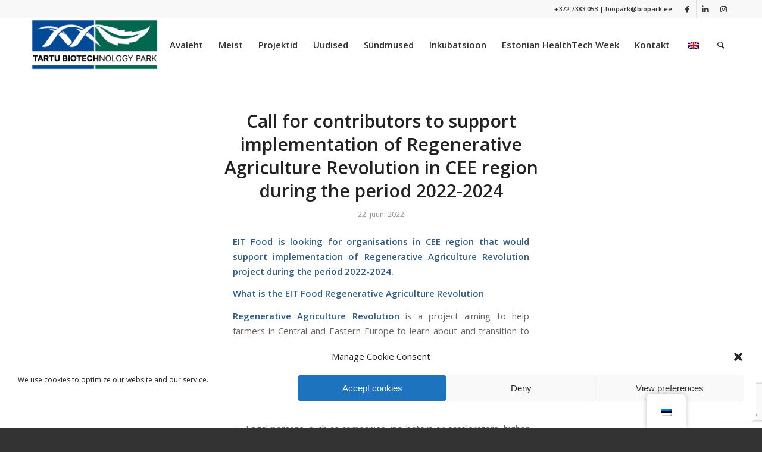

--- FILE ---
content_type: text/html; charset=utf-8
request_url: https://www.google.com/recaptcha/api2/anchor?ar=1&k=6Leo4d0UAAAAADFgeXaToh_bdyUoRnGvTiq0B5mp&co=aHR0cHM6Ly9iaW9wYXJrLmVlOjQ0Mw..&hl=en&v=PoyoqOPhxBO7pBk68S4YbpHZ&size=invisible&anchor-ms=20000&execute-ms=30000&cb=nfuq4ka9zr6
body_size: 48820
content:
<!DOCTYPE HTML><html dir="ltr" lang="en"><head><meta http-equiv="Content-Type" content="text/html; charset=UTF-8">
<meta http-equiv="X-UA-Compatible" content="IE=edge">
<title>reCAPTCHA</title>
<style type="text/css">
/* cyrillic-ext */
@font-face {
  font-family: 'Roboto';
  font-style: normal;
  font-weight: 400;
  font-stretch: 100%;
  src: url(//fonts.gstatic.com/s/roboto/v48/KFO7CnqEu92Fr1ME7kSn66aGLdTylUAMa3GUBHMdazTgWw.woff2) format('woff2');
  unicode-range: U+0460-052F, U+1C80-1C8A, U+20B4, U+2DE0-2DFF, U+A640-A69F, U+FE2E-FE2F;
}
/* cyrillic */
@font-face {
  font-family: 'Roboto';
  font-style: normal;
  font-weight: 400;
  font-stretch: 100%;
  src: url(//fonts.gstatic.com/s/roboto/v48/KFO7CnqEu92Fr1ME7kSn66aGLdTylUAMa3iUBHMdazTgWw.woff2) format('woff2');
  unicode-range: U+0301, U+0400-045F, U+0490-0491, U+04B0-04B1, U+2116;
}
/* greek-ext */
@font-face {
  font-family: 'Roboto';
  font-style: normal;
  font-weight: 400;
  font-stretch: 100%;
  src: url(//fonts.gstatic.com/s/roboto/v48/KFO7CnqEu92Fr1ME7kSn66aGLdTylUAMa3CUBHMdazTgWw.woff2) format('woff2');
  unicode-range: U+1F00-1FFF;
}
/* greek */
@font-face {
  font-family: 'Roboto';
  font-style: normal;
  font-weight: 400;
  font-stretch: 100%;
  src: url(//fonts.gstatic.com/s/roboto/v48/KFO7CnqEu92Fr1ME7kSn66aGLdTylUAMa3-UBHMdazTgWw.woff2) format('woff2');
  unicode-range: U+0370-0377, U+037A-037F, U+0384-038A, U+038C, U+038E-03A1, U+03A3-03FF;
}
/* math */
@font-face {
  font-family: 'Roboto';
  font-style: normal;
  font-weight: 400;
  font-stretch: 100%;
  src: url(//fonts.gstatic.com/s/roboto/v48/KFO7CnqEu92Fr1ME7kSn66aGLdTylUAMawCUBHMdazTgWw.woff2) format('woff2');
  unicode-range: U+0302-0303, U+0305, U+0307-0308, U+0310, U+0312, U+0315, U+031A, U+0326-0327, U+032C, U+032F-0330, U+0332-0333, U+0338, U+033A, U+0346, U+034D, U+0391-03A1, U+03A3-03A9, U+03B1-03C9, U+03D1, U+03D5-03D6, U+03F0-03F1, U+03F4-03F5, U+2016-2017, U+2034-2038, U+203C, U+2040, U+2043, U+2047, U+2050, U+2057, U+205F, U+2070-2071, U+2074-208E, U+2090-209C, U+20D0-20DC, U+20E1, U+20E5-20EF, U+2100-2112, U+2114-2115, U+2117-2121, U+2123-214F, U+2190, U+2192, U+2194-21AE, U+21B0-21E5, U+21F1-21F2, U+21F4-2211, U+2213-2214, U+2216-22FF, U+2308-230B, U+2310, U+2319, U+231C-2321, U+2336-237A, U+237C, U+2395, U+239B-23B7, U+23D0, U+23DC-23E1, U+2474-2475, U+25AF, U+25B3, U+25B7, U+25BD, U+25C1, U+25CA, U+25CC, U+25FB, U+266D-266F, U+27C0-27FF, U+2900-2AFF, U+2B0E-2B11, U+2B30-2B4C, U+2BFE, U+3030, U+FF5B, U+FF5D, U+1D400-1D7FF, U+1EE00-1EEFF;
}
/* symbols */
@font-face {
  font-family: 'Roboto';
  font-style: normal;
  font-weight: 400;
  font-stretch: 100%;
  src: url(//fonts.gstatic.com/s/roboto/v48/KFO7CnqEu92Fr1ME7kSn66aGLdTylUAMaxKUBHMdazTgWw.woff2) format('woff2');
  unicode-range: U+0001-000C, U+000E-001F, U+007F-009F, U+20DD-20E0, U+20E2-20E4, U+2150-218F, U+2190, U+2192, U+2194-2199, U+21AF, U+21E6-21F0, U+21F3, U+2218-2219, U+2299, U+22C4-22C6, U+2300-243F, U+2440-244A, U+2460-24FF, U+25A0-27BF, U+2800-28FF, U+2921-2922, U+2981, U+29BF, U+29EB, U+2B00-2BFF, U+4DC0-4DFF, U+FFF9-FFFB, U+10140-1018E, U+10190-1019C, U+101A0, U+101D0-101FD, U+102E0-102FB, U+10E60-10E7E, U+1D2C0-1D2D3, U+1D2E0-1D37F, U+1F000-1F0FF, U+1F100-1F1AD, U+1F1E6-1F1FF, U+1F30D-1F30F, U+1F315, U+1F31C, U+1F31E, U+1F320-1F32C, U+1F336, U+1F378, U+1F37D, U+1F382, U+1F393-1F39F, U+1F3A7-1F3A8, U+1F3AC-1F3AF, U+1F3C2, U+1F3C4-1F3C6, U+1F3CA-1F3CE, U+1F3D4-1F3E0, U+1F3ED, U+1F3F1-1F3F3, U+1F3F5-1F3F7, U+1F408, U+1F415, U+1F41F, U+1F426, U+1F43F, U+1F441-1F442, U+1F444, U+1F446-1F449, U+1F44C-1F44E, U+1F453, U+1F46A, U+1F47D, U+1F4A3, U+1F4B0, U+1F4B3, U+1F4B9, U+1F4BB, U+1F4BF, U+1F4C8-1F4CB, U+1F4D6, U+1F4DA, U+1F4DF, U+1F4E3-1F4E6, U+1F4EA-1F4ED, U+1F4F7, U+1F4F9-1F4FB, U+1F4FD-1F4FE, U+1F503, U+1F507-1F50B, U+1F50D, U+1F512-1F513, U+1F53E-1F54A, U+1F54F-1F5FA, U+1F610, U+1F650-1F67F, U+1F687, U+1F68D, U+1F691, U+1F694, U+1F698, U+1F6AD, U+1F6B2, U+1F6B9-1F6BA, U+1F6BC, U+1F6C6-1F6CF, U+1F6D3-1F6D7, U+1F6E0-1F6EA, U+1F6F0-1F6F3, U+1F6F7-1F6FC, U+1F700-1F7FF, U+1F800-1F80B, U+1F810-1F847, U+1F850-1F859, U+1F860-1F887, U+1F890-1F8AD, U+1F8B0-1F8BB, U+1F8C0-1F8C1, U+1F900-1F90B, U+1F93B, U+1F946, U+1F984, U+1F996, U+1F9E9, U+1FA00-1FA6F, U+1FA70-1FA7C, U+1FA80-1FA89, U+1FA8F-1FAC6, U+1FACE-1FADC, U+1FADF-1FAE9, U+1FAF0-1FAF8, U+1FB00-1FBFF;
}
/* vietnamese */
@font-face {
  font-family: 'Roboto';
  font-style: normal;
  font-weight: 400;
  font-stretch: 100%;
  src: url(//fonts.gstatic.com/s/roboto/v48/KFO7CnqEu92Fr1ME7kSn66aGLdTylUAMa3OUBHMdazTgWw.woff2) format('woff2');
  unicode-range: U+0102-0103, U+0110-0111, U+0128-0129, U+0168-0169, U+01A0-01A1, U+01AF-01B0, U+0300-0301, U+0303-0304, U+0308-0309, U+0323, U+0329, U+1EA0-1EF9, U+20AB;
}
/* latin-ext */
@font-face {
  font-family: 'Roboto';
  font-style: normal;
  font-weight: 400;
  font-stretch: 100%;
  src: url(//fonts.gstatic.com/s/roboto/v48/KFO7CnqEu92Fr1ME7kSn66aGLdTylUAMa3KUBHMdazTgWw.woff2) format('woff2');
  unicode-range: U+0100-02BA, U+02BD-02C5, U+02C7-02CC, U+02CE-02D7, U+02DD-02FF, U+0304, U+0308, U+0329, U+1D00-1DBF, U+1E00-1E9F, U+1EF2-1EFF, U+2020, U+20A0-20AB, U+20AD-20C0, U+2113, U+2C60-2C7F, U+A720-A7FF;
}
/* latin */
@font-face {
  font-family: 'Roboto';
  font-style: normal;
  font-weight: 400;
  font-stretch: 100%;
  src: url(//fonts.gstatic.com/s/roboto/v48/KFO7CnqEu92Fr1ME7kSn66aGLdTylUAMa3yUBHMdazQ.woff2) format('woff2');
  unicode-range: U+0000-00FF, U+0131, U+0152-0153, U+02BB-02BC, U+02C6, U+02DA, U+02DC, U+0304, U+0308, U+0329, U+2000-206F, U+20AC, U+2122, U+2191, U+2193, U+2212, U+2215, U+FEFF, U+FFFD;
}
/* cyrillic-ext */
@font-face {
  font-family: 'Roboto';
  font-style: normal;
  font-weight: 500;
  font-stretch: 100%;
  src: url(//fonts.gstatic.com/s/roboto/v48/KFO7CnqEu92Fr1ME7kSn66aGLdTylUAMa3GUBHMdazTgWw.woff2) format('woff2');
  unicode-range: U+0460-052F, U+1C80-1C8A, U+20B4, U+2DE0-2DFF, U+A640-A69F, U+FE2E-FE2F;
}
/* cyrillic */
@font-face {
  font-family: 'Roboto';
  font-style: normal;
  font-weight: 500;
  font-stretch: 100%;
  src: url(//fonts.gstatic.com/s/roboto/v48/KFO7CnqEu92Fr1ME7kSn66aGLdTylUAMa3iUBHMdazTgWw.woff2) format('woff2');
  unicode-range: U+0301, U+0400-045F, U+0490-0491, U+04B0-04B1, U+2116;
}
/* greek-ext */
@font-face {
  font-family: 'Roboto';
  font-style: normal;
  font-weight: 500;
  font-stretch: 100%;
  src: url(//fonts.gstatic.com/s/roboto/v48/KFO7CnqEu92Fr1ME7kSn66aGLdTylUAMa3CUBHMdazTgWw.woff2) format('woff2');
  unicode-range: U+1F00-1FFF;
}
/* greek */
@font-face {
  font-family: 'Roboto';
  font-style: normal;
  font-weight: 500;
  font-stretch: 100%;
  src: url(//fonts.gstatic.com/s/roboto/v48/KFO7CnqEu92Fr1ME7kSn66aGLdTylUAMa3-UBHMdazTgWw.woff2) format('woff2');
  unicode-range: U+0370-0377, U+037A-037F, U+0384-038A, U+038C, U+038E-03A1, U+03A3-03FF;
}
/* math */
@font-face {
  font-family: 'Roboto';
  font-style: normal;
  font-weight: 500;
  font-stretch: 100%;
  src: url(//fonts.gstatic.com/s/roboto/v48/KFO7CnqEu92Fr1ME7kSn66aGLdTylUAMawCUBHMdazTgWw.woff2) format('woff2');
  unicode-range: U+0302-0303, U+0305, U+0307-0308, U+0310, U+0312, U+0315, U+031A, U+0326-0327, U+032C, U+032F-0330, U+0332-0333, U+0338, U+033A, U+0346, U+034D, U+0391-03A1, U+03A3-03A9, U+03B1-03C9, U+03D1, U+03D5-03D6, U+03F0-03F1, U+03F4-03F5, U+2016-2017, U+2034-2038, U+203C, U+2040, U+2043, U+2047, U+2050, U+2057, U+205F, U+2070-2071, U+2074-208E, U+2090-209C, U+20D0-20DC, U+20E1, U+20E5-20EF, U+2100-2112, U+2114-2115, U+2117-2121, U+2123-214F, U+2190, U+2192, U+2194-21AE, U+21B0-21E5, U+21F1-21F2, U+21F4-2211, U+2213-2214, U+2216-22FF, U+2308-230B, U+2310, U+2319, U+231C-2321, U+2336-237A, U+237C, U+2395, U+239B-23B7, U+23D0, U+23DC-23E1, U+2474-2475, U+25AF, U+25B3, U+25B7, U+25BD, U+25C1, U+25CA, U+25CC, U+25FB, U+266D-266F, U+27C0-27FF, U+2900-2AFF, U+2B0E-2B11, U+2B30-2B4C, U+2BFE, U+3030, U+FF5B, U+FF5D, U+1D400-1D7FF, U+1EE00-1EEFF;
}
/* symbols */
@font-face {
  font-family: 'Roboto';
  font-style: normal;
  font-weight: 500;
  font-stretch: 100%;
  src: url(//fonts.gstatic.com/s/roboto/v48/KFO7CnqEu92Fr1ME7kSn66aGLdTylUAMaxKUBHMdazTgWw.woff2) format('woff2');
  unicode-range: U+0001-000C, U+000E-001F, U+007F-009F, U+20DD-20E0, U+20E2-20E4, U+2150-218F, U+2190, U+2192, U+2194-2199, U+21AF, U+21E6-21F0, U+21F3, U+2218-2219, U+2299, U+22C4-22C6, U+2300-243F, U+2440-244A, U+2460-24FF, U+25A0-27BF, U+2800-28FF, U+2921-2922, U+2981, U+29BF, U+29EB, U+2B00-2BFF, U+4DC0-4DFF, U+FFF9-FFFB, U+10140-1018E, U+10190-1019C, U+101A0, U+101D0-101FD, U+102E0-102FB, U+10E60-10E7E, U+1D2C0-1D2D3, U+1D2E0-1D37F, U+1F000-1F0FF, U+1F100-1F1AD, U+1F1E6-1F1FF, U+1F30D-1F30F, U+1F315, U+1F31C, U+1F31E, U+1F320-1F32C, U+1F336, U+1F378, U+1F37D, U+1F382, U+1F393-1F39F, U+1F3A7-1F3A8, U+1F3AC-1F3AF, U+1F3C2, U+1F3C4-1F3C6, U+1F3CA-1F3CE, U+1F3D4-1F3E0, U+1F3ED, U+1F3F1-1F3F3, U+1F3F5-1F3F7, U+1F408, U+1F415, U+1F41F, U+1F426, U+1F43F, U+1F441-1F442, U+1F444, U+1F446-1F449, U+1F44C-1F44E, U+1F453, U+1F46A, U+1F47D, U+1F4A3, U+1F4B0, U+1F4B3, U+1F4B9, U+1F4BB, U+1F4BF, U+1F4C8-1F4CB, U+1F4D6, U+1F4DA, U+1F4DF, U+1F4E3-1F4E6, U+1F4EA-1F4ED, U+1F4F7, U+1F4F9-1F4FB, U+1F4FD-1F4FE, U+1F503, U+1F507-1F50B, U+1F50D, U+1F512-1F513, U+1F53E-1F54A, U+1F54F-1F5FA, U+1F610, U+1F650-1F67F, U+1F687, U+1F68D, U+1F691, U+1F694, U+1F698, U+1F6AD, U+1F6B2, U+1F6B9-1F6BA, U+1F6BC, U+1F6C6-1F6CF, U+1F6D3-1F6D7, U+1F6E0-1F6EA, U+1F6F0-1F6F3, U+1F6F7-1F6FC, U+1F700-1F7FF, U+1F800-1F80B, U+1F810-1F847, U+1F850-1F859, U+1F860-1F887, U+1F890-1F8AD, U+1F8B0-1F8BB, U+1F8C0-1F8C1, U+1F900-1F90B, U+1F93B, U+1F946, U+1F984, U+1F996, U+1F9E9, U+1FA00-1FA6F, U+1FA70-1FA7C, U+1FA80-1FA89, U+1FA8F-1FAC6, U+1FACE-1FADC, U+1FADF-1FAE9, U+1FAF0-1FAF8, U+1FB00-1FBFF;
}
/* vietnamese */
@font-face {
  font-family: 'Roboto';
  font-style: normal;
  font-weight: 500;
  font-stretch: 100%;
  src: url(//fonts.gstatic.com/s/roboto/v48/KFO7CnqEu92Fr1ME7kSn66aGLdTylUAMa3OUBHMdazTgWw.woff2) format('woff2');
  unicode-range: U+0102-0103, U+0110-0111, U+0128-0129, U+0168-0169, U+01A0-01A1, U+01AF-01B0, U+0300-0301, U+0303-0304, U+0308-0309, U+0323, U+0329, U+1EA0-1EF9, U+20AB;
}
/* latin-ext */
@font-face {
  font-family: 'Roboto';
  font-style: normal;
  font-weight: 500;
  font-stretch: 100%;
  src: url(//fonts.gstatic.com/s/roboto/v48/KFO7CnqEu92Fr1ME7kSn66aGLdTylUAMa3KUBHMdazTgWw.woff2) format('woff2');
  unicode-range: U+0100-02BA, U+02BD-02C5, U+02C7-02CC, U+02CE-02D7, U+02DD-02FF, U+0304, U+0308, U+0329, U+1D00-1DBF, U+1E00-1E9F, U+1EF2-1EFF, U+2020, U+20A0-20AB, U+20AD-20C0, U+2113, U+2C60-2C7F, U+A720-A7FF;
}
/* latin */
@font-face {
  font-family: 'Roboto';
  font-style: normal;
  font-weight: 500;
  font-stretch: 100%;
  src: url(//fonts.gstatic.com/s/roboto/v48/KFO7CnqEu92Fr1ME7kSn66aGLdTylUAMa3yUBHMdazQ.woff2) format('woff2');
  unicode-range: U+0000-00FF, U+0131, U+0152-0153, U+02BB-02BC, U+02C6, U+02DA, U+02DC, U+0304, U+0308, U+0329, U+2000-206F, U+20AC, U+2122, U+2191, U+2193, U+2212, U+2215, U+FEFF, U+FFFD;
}
/* cyrillic-ext */
@font-face {
  font-family: 'Roboto';
  font-style: normal;
  font-weight: 900;
  font-stretch: 100%;
  src: url(//fonts.gstatic.com/s/roboto/v48/KFO7CnqEu92Fr1ME7kSn66aGLdTylUAMa3GUBHMdazTgWw.woff2) format('woff2');
  unicode-range: U+0460-052F, U+1C80-1C8A, U+20B4, U+2DE0-2DFF, U+A640-A69F, U+FE2E-FE2F;
}
/* cyrillic */
@font-face {
  font-family: 'Roboto';
  font-style: normal;
  font-weight: 900;
  font-stretch: 100%;
  src: url(//fonts.gstatic.com/s/roboto/v48/KFO7CnqEu92Fr1ME7kSn66aGLdTylUAMa3iUBHMdazTgWw.woff2) format('woff2');
  unicode-range: U+0301, U+0400-045F, U+0490-0491, U+04B0-04B1, U+2116;
}
/* greek-ext */
@font-face {
  font-family: 'Roboto';
  font-style: normal;
  font-weight: 900;
  font-stretch: 100%;
  src: url(//fonts.gstatic.com/s/roboto/v48/KFO7CnqEu92Fr1ME7kSn66aGLdTylUAMa3CUBHMdazTgWw.woff2) format('woff2');
  unicode-range: U+1F00-1FFF;
}
/* greek */
@font-face {
  font-family: 'Roboto';
  font-style: normal;
  font-weight: 900;
  font-stretch: 100%;
  src: url(//fonts.gstatic.com/s/roboto/v48/KFO7CnqEu92Fr1ME7kSn66aGLdTylUAMa3-UBHMdazTgWw.woff2) format('woff2');
  unicode-range: U+0370-0377, U+037A-037F, U+0384-038A, U+038C, U+038E-03A1, U+03A3-03FF;
}
/* math */
@font-face {
  font-family: 'Roboto';
  font-style: normal;
  font-weight: 900;
  font-stretch: 100%;
  src: url(//fonts.gstatic.com/s/roboto/v48/KFO7CnqEu92Fr1ME7kSn66aGLdTylUAMawCUBHMdazTgWw.woff2) format('woff2');
  unicode-range: U+0302-0303, U+0305, U+0307-0308, U+0310, U+0312, U+0315, U+031A, U+0326-0327, U+032C, U+032F-0330, U+0332-0333, U+0338, U+033A, U+0346, U+034D, U+0391-03A1, U+03A3-03A9, U+03B1-03C9, U+03D1, U+03D5-03D6, U+03F0-03F1, U+03F4-03F5, U+2016-2017, U+2034-2038, U+203C, U+2040, U+2043, U+2047, U+2050, U+2057, U+205F, U+2070-2071, U+2074-208E, U+2090-209C, U+20D0-20DC, U+20E1, U+20E5-20EF, U+2100-2112, U+2114-2115, U+2117-2121, U+2123-214F, U+2190, U+2192, U+2194-21AE, U+21B0-21E5, U+21F1-21F2, U+21F4-2211, U+2213-2214, U+2216-22FF, U+2308-230B, U+2310, U+2319, U+231C-2321, U+2336-237A, U+237C, U+2395, U+239B-23B7, U+23D0, U+23DC-23E1, U+2474-2475, U+25AF, U+25B3, U+25B7, U+25BD, U+25C1, U+25CA, U+25CC, U+25FB, U+266D-266F, U+27C0-27FF, U+2900-2AFF, U+2B0E-2B11, U+2B30-2B4C, U+2BFE, U+3030, U+FF5B, U+FF5D, U+1D400-1D7FF, U+1EE00-1EEFF;
}
/* symbols */
@font-face {
  font-family: 'Roboto';
  font-style: normal;
  font-weight: 900;
  font-stretch: 100%;
  src: url(//fonts.gstatic.com/s/roboto/v48/KFO7CnqEu92Fr1ME7kSn66aGLdTylUAMaxKUBHMdazTgWw.woff2) format('woff2');
  unicode-range: U+0001-000C, U+000E-001F, U+007F-009F, U+20DD-20E0, U+20E2-20E4, U+2150-218F, U+2190, U+2192, U+2194-2199, U+21AF, U+21E6-21F0, U+21F3, U+2218-2219, U+2299, U+22C4-22C6, U+2300-243F, U+2440-244A, U+2460-24FF, U+25A0-27BF, U+2800-28FF, U+2921-2922, U+2981, U+29BF, U+29EB, U+2B00-2BFF, U+4DC0-4DFF, U+FFF9-FFFB, U+10140-1018E, U+10190-1019C, U+101A0, U+101D0-101FD, U+102E0-102FB, U+10E60-10E7E, U+1D2C0-1D2D3, U+1D2E0-1D37F, U+1F000-1F0FF, U+1F100-1F1AD, U+1F1E6-1F1FF, U+1F30D-1F30F, U+1F315, U+1F31C, U+1F31E, U+1F320-1F32C, U+1F336, U+1F378, U+1F37D, U+1F382, U+1F393-1F39F, U+1F3A7-1F3A8, U+1F3AC-1F3AF, U+1F3C2, U+1F3C4-1F3C6, U+1F3CA-1F3CE, U+1F3D4-1F3E0, U+1F3ED, U+1F3F1-1F3F3, U+1F3F5-1F3F7, U+1F408, U+1F415, U+1F41F, U+1F426, U+1F43F, U+1F441-1F442, U+1F444, U+1F446-1F449, U+1F44C-1F44E, U+1F453, U+1F46A, U+1F47D, U+1F4A3, U+1F4B0, U+1F4B3, U+1F4B9, U+1F4BB, U+1F4BF, U+1F4C8-1F4CB, U+1F4D6, U+1F4DA, U+1F4DF, U+1F4E3-1F4E6, U+1F4EA-1F4ED, U+1F4F7, U+1F4F9-1F4FB, U+1F4FD-1F4FE, U+1F503, U+1F507-1F50B, U+1F50D, U+1F512-1F513, U+1F53E-1F54A, U+1F54F-1F5FA, U+1F610, U+1F650-1F67F, U+1F687, U+1F68D, U+1F691, U+1F694, U+1F698, U+1F6AD, U+1F6B2, U+1F6B9-1F6BA, U+1F6BC, U+1F6C6-1F6CF, U+1F6D3-1F6D7, U+1F6E0-1F6EA, U+1F6F0-1F6F3, U+1F6F7-1F6FC, U+1F700-1F7FF, U+1F800-1F80B, U+1F810-1F847, U+1F850-1F859, U+1F860-1F887, U+1F890-1F8AD, U+1F8B0-1F8BB, U+1F8C0-1F8C1, U+1F900-1F90B, U+1F93B, U+1F946, U+1F984, U+1F996, U+1F9E9, U+1FA00-1FA6F, U+1FA70-1FA7C, U+1FA80-1FA89, U+1FA8F-1FAC6, U+1FACE-1FADC, U+1FADF-1FAE9, U+1FAF0-1FAF8, U+1FB00-1FBFF;
}
/* vietnamese */
@font-face {
  font-family: 'Roboto';
  font-style: normal;
  font-weight: 900;
  font-stretch: 100%;
  src: url(//fonts.gstatic.com/s/roboto/v48/KFO7CnqEu92Fr1ME7kSn66aGLdTylUAMa3OUBHMdazTgWw.woff2) format('woff2');
  unicode-range: U+0102-0103, U+0110-0111, U+0128-0129, U+0168-0169, U+01A0-01A1, U+01AF-01B0, U+0300-0301, U+0303-0304, U+0308-0309, U+0323, U+0329, U+1EA0-1EF9, U+20AB;
}
/* latin-ext */
@font-face {
  font-family: 'Roboto';
  font-style: normal;
  font-weight: 900;
  font-stretch: 100%;
  src: url(//fonts.gstatic.com/s/roboto/v48/KFO7CnqEu92Fr1ME7kSn66aGLdTylUAMa3KUBHMdazTgWw.woff2) format('woff2');
  unicode-range: U+0100-02BA, U+02BD-02C5, U+02C7-02CC, U+02CE-02D7, U+02DD-02FF, U+0304, U+0308, U+0329, U+1D00-1DBF, U+1E00-1E9F, U+1EF2-1EFF, U+2020, U+20A0-20AB, U+20AD-20C0, U+2113, U+2C60-2C7F, U+A720-A7FF;
}
/* latin */
@font-face {
  font-family: 'Roboto';
  font-style: normal;
  font-weight: 900;
  font-stretch: 100%;
  src: url(//fonts.gstatic.com/s/roboto/v48/KFO7CnqEu92Fr1ME7kSn66aGLdTylUAMa3yUBHMdazQ.woff2) format('woff2');
  unicode-range: U+0000-00FF, U+0131, U+0152-0153, U+02BB-02BC, U+02C6, U+02DA, U+02DC, U+0304, U+0308, U+0329, U+2000-206F, U+20AC, U+2122, U+2191, U+2193, U+2212, U+2215, U+FEFF, U+FFFD;
}

</style>
<link rel="stylesheet" type="text/css" href="https://www.gstatic.com/recaptcha/releases/PoyoqOPhxBO7pBk68S4YbpHZ/styles__ltr.css">
<script nonce="AVQDsKoM8HeFZkjIi3EldA" type="text/javascript">window['__recaptcha_api'] = 'https://www.google.com/recaptcha/api2/';</script>
<script type="text/javascript" src="https://www.gstatic.com/recaptcha/releases/PoyoqOPhxBO7pBk68S4YbpHZ/recaptcha__en.js" nonce="AVQDsKoM8HeFZkjIi3EldA">
      
    </script></head>
<body><div id="rc-anchor-alert" class="rc-anchor-alert"></div>
<input type="hidden" id="recaptcha-token" value="[base64]">
<script type="text/javascript" nonce="AVQDsKoM8HeFZkjIi3EldA">
      recaptcha.anchor.Main.init("[\x22ainput\x22,[\x22bgdata\x22,\x22\x22,\[base64]/[base64]/[base64]/ZyhXLGgpOnEoW04sMjEsbF0sVywwKSxoKSxmYWxzZSxmYWxzZSl9Y2F0Y2goayl7RygzNTgsVyk/[base64]/[base64]/[base64]/[base64]/[base64]/[base64]/[base64]/bmV3IEJbT10oRFswXSk6dz09Mj9uZXcgQltPXShEWzBdLERbMV0pOnc9PTM/bmV3IEJbT10oRFswXSxEWzFdLERbMl0pOnc9PTQ/[base64]/[base64]/[base64]/[base64]/[base64]\\u003d\x22,\[base64]\\u003d\x22,\x22QylxwrFaw5NUAsKWXMKAdTo+IAHDu8KIZhkUwqURw6VOOMORXlAywonDoyh0w7vCtXdawq/CpMKFQBNSdmkCKz0LwpzDpMODwqhYwrzDr1jDn8KsCsKjNl3DtsK6ZMKewpXCrAPCocOfd8KoQlLCnSDDpMORKjPClC3DvcKJW8K4A0shR3JXKFDCpMKTw5shwpFiMDxlw6fCj8K0w5jDs8K+w5LCpjEtFMOfIQnDpjJZw4/CvMOrUsONworDnRDDgcKDwoBmEcKbwrnDscOpXSYMZcK7w5vConcLc1xkw6/DjMKOw4Mefy3Cv8KWw6fDuMK4wqbCvi8Iw45Mw67Dkx/[base64]/[base64]/DqcKKOUVFV8OzOMKNwrHCqD/ChDwVKnN2wo3ChUXDi3zDnX57FQVAw5XCu1HDocOkw7oxw5p2dWd6w7s8DW1WMMORw50cw4sBw6N+wq7DvMKbw6fDqgbDsAXDvMKWZHFhXnLCoMOSwr/CumvDvTNcXwLDj8O7TcOiw7JsSsKqw6vDoMKFFMKrcMOpwrA2w4xyw6lcwqPCtXHCllo2TsKRw5NBw7IJJGxFwpwswqDDmMK+w6PDu1F6bMK6w63CqWFvwq7Do8O5ccO7UnXCnxXDjCvCo8KbTk/DgsOYaMORw7NvTQI4QBHDr8O5VC7DmkoSPDt9D0zCoVbDh8KxEsOfDMKTW13DrCjCgAjDlktPwoY9WcOGSsO/[base64]/JMKUw77CnUoeQsKWwr/CjHRINjnCuhgvbsKiJ8K7TzLDqsOFNMKSwroiwpTDqyPDhTRQFQRDJ2DDt8OGPGTDu8KUKcK9CThgG8KTw5BfdsKOwrZIw5jCpjHCrMKzTFPCuDLDv2TDj8KqwohXP8Kiwq/DncOxGcO7wo7DtsOgwqV6wr/Cp8OUBhwcw7HDvEE1XQnCocOrGMOXLVg8bcObIcKKfmgGw5shNBTCqD/Dq3jClsKHPMO6K8Kvw7NgJkVfw4dvJ8OYRRMKeBjCusOFw68EPGJywolmwpjDrTnDi8OlwofDjHoIHSE/eFo9w7FGwqBww5QBMcO/[base64]/w4XCiU7DqcOqTsOUR8Khw4whw4jDvxrDlH0FSMKsEcKYOndsQcOvd8Ogwow8asOTRWfCksKdw5DCpsKXamPDuVQOScOfOFnDlMKRw4IDw614HjIYQcOkJMKtwrjCnMOPw6zCsMOfw5HCjGLDqMK9w7B5GT/[base64]/Du8Kowq/CgE8hw5XCmcKEacOyMcKYw7zDlcKOc8OlUCkfSjbDhwUzw44EwpvCh3XDhzvDs8O6woPDvSDDicKNHwPDsAofwp0lMMKRP0rCogHCsm0QRMOWIGTDsyJEw5/Dljc6w5rCiTfDk20xwqp/eDI3wr8xwoJCagXDgl1LVsOzw58vwrHDjcKTLsOXS8K0w67DlcOtd2hFw4bDg8KGw5xFw7LCgUXCh8OOw5FMwrpWw7HDh8Oxw4sUZzPCgh4Fwo0Vw5TDt8OywoA4E19xwqBqw5nDjA7CmcOCw7IIwrNcwqAqU8KMwrvCilxEwpUdEUcrw6rDjHrCgQp/[base64]/R8Kfw7RXZMKhwoLDpcKbw7bCpcKPHcK+eBnDqcKabXNfK8KmehHDhcKcSsOrMAUjCMOpIVFXwqbDgxM7WsK/w5xow6fCkMKtwr7CrcO0w6fCjBzCjQDDi8OqeSgKHnAhwpHCim7DtEDCsh3Dv8Kaw7Ahwqwvw6BeDWx9fjDCkUINwoMBw55fw7fDuHbDrmrDvMOpTFt7w5bDgcOsw6rCqy7Cs8OidMOLw6xGwr4ZWzVzdcKXw6LDg8O1wqXCvMK0JMO/SRXCmzZkwrjDsMOCEMK0wrdKw5ZdIcOdw6chZ3jCkMKrwrR3Q8KATAPCrcOQXA8RcGQ3SmXCnElhNQLDkcKUFlJTTcOCSMKGwq7ComLDmMOlw4UywoHCkzPCo8KPH3DClMOLYsKXKVHCm33DvhBKw7tuwo9cw47Ck37Cj8O7fXLCn8K0BmPDpxPDtWEKw4/Dni8VwoAxw4PCtG8Lw4UBRMKpDsKMwr/DnhUcw6HCnsOrbsO4w5tRwqIiwo3CigUJIX3CqWzDtMKPw77Cj0DDiG4uLSh/FcKwwoUywo3DgcKrwqTComTDvgEZw4oCesK9wrDCm8Kpw4fCnio0wp5CCsK/wqzChcOBSWF7wrQvLMKoWsKow6liSwHDmkw5w6jClsKgUyQIfEHCkcKUB8O/wo7DiMKnFcK0w6sJZMOGVDXCpFrDi8KZbMOjw4fCn8OZwrU1ZytRwrtYdwPCkcKpw7tafhnDvkrDr8O/wo1aBRArw4nDpjE4wrItLCjDjMORw6XDgGxPw4B4wpzCpmvDvANkwqLDuDLDhMKDw4EUVMOtwo7DhX/Cl2rDh8K9w6AlUEU9w4wNwq8zbsOlH8OMwprCgSzCtE/CnMKqYSJkVcKuwrHCqsOhw6PDgMKvITknRQPDux/DrcK4WkcMecKpRMOyw5nDosO+EMKewqwnbMKXwoVnCsOKw6fDpSxUw7PDiMKwY8O/w58ywq5dw5PCtsKSecKPwosdw6PDrsOeVGHCkV8vw6nCu8OYGXzDgwXDu8KLSMK3fwzDjMK5NMOGWyNNwrYmOMO6bVNqwq8pWQAlwrsQwoFoCcOVBsONw75AQl7DsX/CvwNHwp3DqcKpwotCWMOTw4zDsgPCrBvDhHoGJ8Krw7jDvUTCucOLeMK/G8KRwqwYwrpQfmlXHw7CtsOfNGnDoMOEworCncK0NUgrecK/w5ItwrPCkEZ1ZS9Nwpcow6NYJG1wJ8Oiw6VJZ3vCgVrDrHk5wonCgsOcw5k7w47DnAJWw4zCjsKZRMOJTUMdAgsvw5jDpUjDlE04DjLDscO/FMKWw6how6lhEcKowqDDjzjDgRlSw60rL8OTTMKpwp/CqmxLw7oneQTCgsK3w5LDtRvDgMOUwqdOw7QBFU7DlDchdwPCrXPCosKWHsOQL8K+wp/Cp8OmwpxPMsOFwpRzUEvCosKKBRXChBFYNk3DkMOgwpTDosO1wqAhwpjCksKcwqRWw7VgwrNDw6/Ch39Tw6Fjw4xTw5IrQMKVVMKncMKYw7A3BcKqwpFHVsOTw5k+wpJvwrQ1w6LCkMOkCMOiwqjCq0QSw6RSw5UYSQAmwrvDr8Oywr7CoynCpcOOZMOEw4cGdMOUwpAmdVrCpMO/wp3CnCLCksKxCsKiw7XDsl/CqsKzwr4UworDkT0nWwsLeMOswoAzwrfCmsKvW8OowozChsKdwrfCqcOpKjgOJ8KOLsKaUh0YJEPCqDN6wrY7enDDlcKFLcOKVsOYwqEowqHDoTZHw6bDkMKOTMK0dwvDqsKBw6JdbzbDj8K0TTMkw7ZTJsKcw5wbw5fDmAzDljLDmUXDmMOMYcKbwp3DrH/Di8KzwpnDoW9TbcK2J8Khw4fDsA/[base64]/DtsK/[base64]/w7PCqz1HwqhwwpHCgzsKw5LDi0QtbyXCgsOfwqgqfcO7wp3CjsOMwrMMLV3DljwxFUIrP8OQF1BZW2LCjMOPFj53eX9Jw4HCpcO6wofCp8OuYXYXBsKswqkkwrA3w6zDucKGZDrDlQNUdsOjQ2/CpsObBQjDhsKOOcKRw5MPwpTDoirCgXPCnSHCr2PCt1bDvMKTKx4Uw4t3w60BP8KTa8KOZxJVIBTClj/DjDXDv3fDpTfDi8KpwoZawo/CjMKyHnzDgjDDkcKwIjHCmW7DssK2w5E3BcKHBENmwoDChiPDmU/DhsKUdsKiwqHDpztFSD3CgXDCmWDCsnE+VBPDhsOgwq8twpfDgMK5ekzCt2RuaVnDhMK5w4HDm2bDs8KGOlLDrcKRMn5Xw5sRw5/DmsKXdRnCgsK0LjNRAsK8YDzCgwLDisOxTGXCjAtpCcKBwr7Dm8KxSsKUwpzDqQ5Kw6B3wr9xThXCtsORcMKJwptvY3tKKGh/JsKhWy0YbHzDpDUPQQogw5fDrjbCkMKSwo/[base64]/Dq8KKIsOFw7V/[base64]/DisOZScKvw7MGM8Ovw6XCqsKVw4vCp8OcPcO0wprDhcKHaw4CUxNIOWc5wq48FzNrBl8XDcK7EcOLRHbDksOeDjxhw7vDngPCncKMG8ODBMOCwqLCqG0STDRMw7dKAMKIw7YDHMO/w4TDkEjClRwaw6rCi1tew6lNcnxCw6vCosO3NWDDiMKGGcO7ZsKwbsObw57CgWfDtsOjBMOmIhrDqiPCicOvw6jCsxJGVcOQwphXPXUcO2vDrXUVVsOmw6Rcwo9YRBXCknHCn3MCwpFtw7fDksOSwp7Dh8OfJC57wpkAdMK4W0pVKR/CiGhrchd1wrAge1kVfVRyRXRJCBM/w7E6JUbCscOsfsO5wqLDlyzDlMOgEcOIcmxkwrbDusKfBj0Cwrx0S8OKw63DhSvDpcKWaSTCgsKKwrrDgsOtw5E0wprCgMKbW3YQw5PDiTDCmxjDvEYITTwSTwRowoHCnMOrwr9Kw6nCqcKydljDpcK0cBXCqQ/DuzDDuH5/w60rw4nCixpyw53Crh5GIkfCoy1IRkrDtywyw6DCsMKUD8OSwpDChcKeC8KxPsKhwr9mwolEwpLCgTTCtBVMwpHCmi5UwrDCqwPDq8OTEsO1SVxoJsOEIxgFwoPCt8O1w6Nfd8KVWHDDjwTDkzDClcK0Kg50WcO9w4PCki/ClcOTwoDCgGliUEHCssKkw7bCncOhwonCoDxIwpbDn8OUwq1SwqYmw4AFPnQgw4HCksK/CRzDp8OAcxvDtm/DjMODOkRtwqAIwrJhw4low7/DhQcvw7JcLMO7wrFtw6DDslhAHsOzwqTDhcK/FMOBbFdvW1VEejLCn8K8RsOdEMKpw6QBRcKzIsO9f8ObTsKVworDolDCmiIvQCzCucOFDRbDj8K2w5LCpMOHAQjDvsKtWhZwYA3DiGRPwonCo8KOZsKDecKGw6LDr1zCk29fw4XDvMK2Py/Dh1ggXULCk1sUKz1SH0/CmmgNwq8Rwp9YTAVCwo1AG8KaQsKjL8O5wprCrcKlwoHCpXvCmipNw4xQw7Y/[base64]/CkcOENR7ClsKYamrDgAoVw4EdTsOKTsOeGcKFwo40wpbCnRlOw4kaw6Mbw4QLwpNaC8K4MwJzw6VOw7tSS3jCnMK3w5fCgA1fw4lncMO2w7XDnMKyehFLw6/CpmrCqyXDisKHOxA2wpHClG0Sw4rCkhx9bWfDn8O9wp41wrvCg8KOwpoKwqg0PMOPw4TCukTCgsOgwobDvcOzw79vw5EQCxPDtztGwqZow7ltJzbDhCZuBsKoFyoIRC7DuMKrw6bDpjvCiMKIw41CPsO3KsKywrlKw7XDrsKLMcK5w6U1w6Ugw7p/f3vDpnBkwpMVw5EpwpHCrsOlL8K+wqbDiS0rw584Q8O3Y1vCgyNPw6Q3LkZrw43CoV5RXMKENsOUfMKJAMKFd0bCtwnDh8KcFsKLJCvCsH7DhMOzN8Oxw6VYecKnVsKPw7PCocO/[base64]/UyQpPngZw6s8w5chwqc0wqjCnDQYw4QNw4x0BcOtw5oAKsK/OcOCw4xVwqlKaXZ3wrljIMK3w6xcw5fDoEN+w5tieMK2Xwcawq3CvMKrDsODwropc1gdNMOaOFXDvUJ7wrTDlMKhFWbCukfDpMKRMcOpC8KZRsO4wo3CgF4mwocFwp7DrnzCssO/CMOOwrDDmsO0wpguwrRAwoATAC/DuMKWBcKFVcOvd2PDjnPDrcOJw4fDnF8Sw4oFw5XDocK/wpV4wrTCscKdW8KsAsK+NMKFClHDqUJ1wqbDjX1peTXCv8O0ejtBGMOvBcK1w7NFUHDCl8KKBMOBbBvDpHfCqcK/w7fClGgiwrkPwrlww57DpjHCiMKdAgwGwpcbwq7Du8KmwrPCkcOKwptcwo7DrMKow6PDjcKYwrXDhTnCp2BSKRAGwqvDkcOrw5AHQngQQxTDoAAFJ8Kfw5Q7w77DnMKiw7rDvsONw6AHw4I4DsOhw5Mhw6REBcOIwqLCil/CtcKEw4zDpsOtO8KnUsOhwr5pIcKUXMOodWvDl8Ohw6PDnDPDrcONwrNJw6LCk8KzworDqnJnwqzDnMOeCcOYR8KtNMObHcOdw5ZXwpjCt8O/w4HCu8Kfw7fDqMODUsKNw60Lw612HMKzw6sSwoLDj1sSe1oFw5BzwqJ+LjduX8Ogw4XClsK/[base64]/[base64]/[base64]/Cs8ORwpUrZkbCjlTDhsOUCGrDpMKgw43DghzCpWDCnMKqwp9bOsOtFsOdw5LCnA7DjTdiw4XDscOPTsO/w7jDssORw5xeIcOywpDDnMOHMMKkwrZmdsKSUiDDlcK4w6/[base64]/[base64]/Cu8KSHcKUPTjCqMK5eMKewpjDmcONL8Kww5HCg8OqwrA8w54QNcKMw6MFwogrDWNha09QBMKqW0bCvsKRK8O7T8K8wrEIw6Vfeww0QsOLw5HCiS0Ve8K3w7PCkMOqwp3DqBkowo3CoUBtwrAUw50Fw7/Cu8Oww61wL8KKYFkDS0TCnwttwpBpfXk3w5vCqMKNwo3Cnls+wo/ChcOSCXrCvsOaw5PCucO8wovCminDnsKXVMOFK8KXwqzCssKww5rCn8KAw4fCrsKyw4ZdTQ8cwpTDlUfCsSxWWMKMYMKVw4LCkMOYw6UZwrDCuMK/w7IrQnJNJWxwwr5KwoTDtsOfeMKGMSDCi8ObwqPDkcOtGsOXZ8OdBMO1csKNZivDglvCvDfDvg7ChMOdZE/DuHrDlMKywpNywpHDlz0qwqzDrsO5SsKEeXpLeXsSw6w4ZsK4wqHDjltdCsKIwplyw7sjCUHCulNbVm06GxbCrXpKOx/[base64]/CoVdFPcK3I0rDq8ODGF7Dq8OIf8OeIgRkw4fCsMOldx/DqsOoIBzDvxhmw5lswoxVwrY8wpMjwr0tSnLDnU/Cu8O+Q2NLGzTCsMOrwocqaAfDrsOcaQLCrzDDm8KMcMKMIsKkJMKaw4Jiwp7DkF/CpinDsB4Bw7TCoMK0T1xJw510V8OKS8OKwqN2H8OsMXdDQilpwpcxUSvDnTbDusOKJVDDg8OZwrHDnMKICwwXwoDCsMOMw5DCkXPCuAYCQgxrGMKGLMOVCMOVV8Kcwps7wqLCvcO/CsKFflLDtRlewoAzf8Opw57DpMKxw5JywpViQ2vCu1vCqhzDj1HDhx9jwogpKRk5bUt6w7ZIfcKEwrvCt2bCscORU2zDjg/Dv1PCoF5LalspHBIRw6EhL8KYccK4w5lHZSzCiMO1w5PDpyPCmsOqFAtjARrDm8Kxwr9Nw6M/worDrmxsT8KiG8KbaXXCqUwbwqDDq8OdwpIAwoJCY8Opw5BIw4shw4EUbMKsw6zDhMO6W8O/VHbDlQZOw6TDnRjDq8KCwrQkPMOewr3ChikBQX/[base64]/Ciz7CjMO/[base64]/Vn7DpMOnYCMTw43CpgvCtUXDnVY0Tx96wp3Dg3oiBVnDknvDrsOFfz1nw5haHRNnLMKGX8OHMljCoV3DucO2w6gEw5xbbHt/w60mwqbCmhDCqm8wNsOmHk8UwrFOYsKHE8Kjw4vCtC1qwpFPw4nCmW7CmWnCrMOMH17DmgHCknZRw4oLWzPDrsKowpVoOMO0w6bDmFDCnkzCpDFJRcOxXMOvacOvLycvI1FVwr40wr7DgSAUEcO5wp/[base64]/[base64]/CtmwRwqV1wqt/w51BOiIcw5jCucKVYj3DnBIQwofCmjN9dsK2w53ChMOrw6RFw5oweMOELVPCkx3DjFEfMsKEwoshw6jDgGxAw6lja8KBw6LCosKqNjXCv24DwrjCnH9CwohfdGXDqB7Cp8Ksw6/[base64]/[base64]/QFFsE27DpsKmWADChnRZw68Gw79fBCcqbyDCn8K3eE/[base64]/DpwY2w5VnwpzCvhLCisOVLMKIwo/DisOVw4kvbUfDqQpEw5xywpVOw5lyw5presKwI0vDrsO3w4vCn8KDREB3wqBfZGhaw5fDjmHChWQbY8ObTnPDp3LDq8K6w4DDsgQnw4DCuMKFw5cAeMKjwo/DoBHDn37Dk0MNwrrDrDDDvyoAXsK5EMKNw4jCpgHDpGXCn8KZwoN4w5kKNMOowoAhw7QtR8KxwqYWLcO/VERlLMO4BMOFXABZw5MqwrbCu8OOwqVkwq3CrD7DqA5sMRPCi2DDkcK5w6xewo7DkjbCsyA9woDCs8KMw63CtRcYwo/DpkjCiMK8RcKxw4rDgMKYwoTDsEwtwrFCwpLCqsKvHMKIwq3CpAcyBRVgScKqw7x9QDQMwolabsKmw7zCvsOpRlXDncOZesKxXMKFEXoLwozDrcKWUnXCm8KWLEzCvsK/[base64]/DpsKrMcOJTFbCpUl/[base64]/woYkbwJlaVbCr8KtwobDiMOcOgJawpjCsk0cF8OqOCsHw7FawobCgR/[base64]/DrMKyEsKhUCHDkTE+w7nDhcOrH8O2wozDqFbCsMKmam7Clw13wqZ4w41gwqlHV8OcMwFUXAFCwoUaFGnDkMKaScKHwp7DmMKGw4ROMSDDixjDl1l+IhDDlsODEMKKwpIyXMKSEcKUAcKywowbXT8sKxbCncOFwqgyw7/CnMONwokJwrYgw51dTcOow705W8KzwpI4BG/DqkNAMmrChXDCpj8Iw7DCuhHDjsK0w7TCkjAqUcKOUkcGLMKlcMOMwrLDpsOew6cvw6bClsOLWE7DnE9OwpHDrXA9WcKJwoJgwojCnA3CoWJ5XDkZw7jDp8Omw7c5wqMCw7nDqMKyFgbDncK+wp0FwqJ0DcOPYlHCsMO9wqjDt8OdwrzDpT8Ew6fDkkYNwr4WAy/[base64]/[base64]/DhCpxJD0CCELCvEfCr8KDQyhrwrXDvMKFFil4WcOlBmlTw5JLwo0qGcOmw5jCkCJ1woU/cgPDpD7DncO/w44TfcOrVcObw5wTQVPDuMKLwpDCiMKIw6jCkcOsZzTDq8OYAMK7w6ogXn9+IQbCrsOPw6zDhMKrwr7DiXFfJmITayPCncKJZcOqU8Kew5LDvsO0wo5FVMOyZcOFw4rDqcOtwqzDhz8PEcK+FQk8FMKyw5M2WMKbSMKtw7TCn8KbRx9ZNnbDoMONZ8KyE04/e3vDgsO8OUlIGEctwoAow6cFAMOMwqYbw7rDiQ1QaX7ClsKbw55lwpUmJBU0w6zDtsK1OMKtWifCmsOiw5DDg8KOw7XDgcKuwo3DuDvDt8K5wrAPwofCi8KXJ3/ChCV+MMKIw4rDssKRwqoHw5lvcsOjw7pMC8O0H8K5wrjDqzARwrLDrsOwccKbwqtFBnUUwrlxw53CvsOtwqjCpzrDqcOfajbCn8Onw4vDiRlJw5B3wptUeMKtw4I0wprCqSAdYTscwpTDjHvDoWQswpFzwr/DhcOAVsK+wrEiwqVwY8OUwr07w6U1wp3Dvn7ClsOTw6xjNHtkw7p6Ql/ClkTCl05/OV5UwqNNDU5fwoMgE8Kkf8KIwo/[base64]/CtsOsw7R4NxQrMmrDjHDCisK/w5vDocKmJ8OZw6Yww4jCu8KUesOTXsKoIRJzw5NyFsOdwrxJw7nCl0nClMKGO8KzwoPComHDnEjDvcKPRFRGwrs6WSbCukzDtw/CvcKOIgFBwrnDnmvCncOYw5HDm8K6Nz0TKMOlw4/Cp3/DqcOUcz1ew4MDwofDg0TDqy5ZJsOfw7bCkMORNmDDn8K8WCbDjsOCTCPChMOqR07CrEg1N8KAW8OFwpjCrMOawrrDqU7Do8Kpw54NU8OCw5RHwpfCnCbClHTDo8OMEFfChl/DlMOwLkrDpsO9w7fCoBtbIcOxZzLDiMKUGMO7UcKaw6ozwrFdwqbCl8K8wqTCicK1woUlw4vCocO0wrHCtljDu0ZKWCRLYRVbw4h/KMOmwqVfwovDiXsEFnXCjksVw7ofwrdGw6vDnS3DnX8BwrDCmU4UwrvDsAXDu2pBwox4w6oFw60WfXXCucKvWMOtwpvCtsKZwph+woN3RTIoUjBSelDCiB8ZdMOiw7bCjBY6GArDvnYdXcKnw4bDmMK/T8Oaw5hsw74gwrDCoSdOw6p8JhROcylFMMOaEsOrwq5jw7rDuMK/wrxZLsKhwr9aOcObwroQDAIpwrd5w4/[base64]/Cjx3DvyjDjsOVV1TDncKTIlXCscO1NzDDj8KRS0VNJnpOwoDCoggEw5d6w5pKw6Rew41oU3TCkV5STsOFwrzCiMOcPMKwUgrDjGIyw74QwqnCqsOuTkJcw5fCncKXP3XDusKow6jCuk3DkMKxwoIEEcKZw5JLV3zDq8KLwrvDijrCmQbDi8OSUT/[base64]/JcKEw7DDocKYw48SPsO0CcKlMxvClgfCgsK+wqdna8OcHsKNw4sMdsKjwpfCrAQlw5/DhXzDhwEbT3x1wrsDX8KRw4LDiFXDkcKmwqjDkiUCHsO4esKzDGnDgjfCt0NuBSHDl2ZyPsODIwTDp8OOwr0DCxLCrFnDlCTCtMOvAsKKFsKkw5zCt8O+wp0rN2hAwp3CkMO9DsOVLzQnw79Zw4HDhhAKw4/[base64]/VmFKw7HDuRtFw5EMXgZbVB3CgBDCknbCosOwwrZ8w77DssOCw5pmMhQCesOnw7DCmDjDjzvCjcOGCsObw5LCoSLDpsK5Y8KMwp8xABgMRcOpw5MJJTHDv8OIHMK+w6HCo0g/RH3CjGINw79mw5DDgyDCvxYhw7zDj8Kew4AiwqDCnEdEecOlRh5EwotzRMOmfQHCnsOZPSHCplUjwoc5ZMKJKsK3w44mW8KtXAzDmEtbwpoRwrI0fjtCTsKXbcKFwptpQcKEX8OHXEI3wozDnhLDkcKzw45PIEdfbR0zw7PDjcOqw6/ClcOoWEDDgXdzVcK4w4oVZsO+wrLDuDkzwqfCv8KAIQhlwocgD8OeLsKTwrVUEGjCqlNKNcKpJyDCosOyDcKtfwbDlnHDiMOGQSExwr5TwpfCgwbChjbCsW/CvsOJwrDDtcODLsOXwq5iVsKsw5JIwpZoTMOPSy/Cj10mwoDDu8KWwrzDmk3CuHvCnzxCNsOiRsKlEgzDj8OjwpFow6AWVjDCjzvCkMKrwrjCi8Kywq3DvsK7wpbCu2vCjh46MG3CkCZqw6/DqsO2AE8cOSBSwpXCnMOpw50PQ8OWB8OGDHkWwq3CsMOUwprCs8KCWnLCpMKmw4R5w5/CgR48K8K0w6RKLV3DvcOOMcO7J1vCr2IdG0NaOsKFZ8KLw78kLcOMwr/CpyJZwpzCvsKGw7bDscKAwp/CkcOWZ8KJQcKkw4R+bMO2w51wF8Khw7LCisKbS8O/wqMmf8KcwrVpwrXCoMKuMcKVJHfDklkITcKdw5o2wq9Ew60bw51UwqbDhQxxQsK0FMOCwq8jwrjDjsKJEsKiYw/DscKzw63DhcKwwr0td8K1w7rDmU8iG8KDw617CVMXU8OAwoIRMBRZw4otwpgxwqvDmsKFw7M2w4dNw5jCtSR3bMOmw4vClcKwwoHDohLCuMOyLhVjwoQaa8KAwrVXcFTCkxLCglYbw6XDjw3DlWnCoMKZacOXwqYDwozCiljCv3jDvcKbJC/CuMOfXcKaw4nDoUtxKl/Ci8OXf3zCpXREw4XDnsKsX0nDg8OCwo48wosdIMKROcKoXlfDni/CugEqwoZtclPDv8KOw7PCj8Kww5zChMOSwpx3woJlw53DpMK1wqfDnMO5wpNywobCkw3CmjVJw63Dh8Oww4HDvcOUw5zDqMK/[base64]/Crxs+KnPCoBrCg1PDrB/Dt8Kxw49pw7bCpsOawr4sw4Y5elg+w4wJPMOtd8O0CsOew5Ikw7JOw7bCqRTCt8O3TsO5wq3CsMORw545XUjDqS7CucO/[base64]/DjmlXwqLCnljDsHZrwpQNwpnCtCnDr8K0w7U/[base64]/CucKKeVp1w5XDniURfjpvY8KZw6FgbsOZwqbCmFTDnB0sdsOXECDCscOuwrHDo8Kxwr/DrF5aYTUjQiVhKcK2w7BqRX7DlMOCWcKJfWTCqBHCvjHCisO+w7DDuRDDu8KCwo3Ci8OqF8OFE8O5MUPCg3MgcMK4w4bClcK1wp/DgMOYw7dRwocsw7vDm8K3G8KSwrPCgRPCr8KCJQ7DuMK+wpBAMyLDv8O5N8OtCcOEw43Cj8KlOzbCul7Co8Ofwo0kwpRhw7R5eWcYIwV6woXCkxvDvF9nS2pRw7EsOygHGcOEZlsKwrU2LQg+woQXJcK3QMKMUBHDqF/CicKUw7vDu1bCj8OAPRcYIGfCi8Onw5HDrMKnSMOSGsOSw6LCj27Dv8KWJHLCosKsLcOYwojDpcOjYCzCmgvDvVnDgMO6YsOtR8KPWMOowrogFMOswrrCnMOyXDLCmS4kwpnCv2I6wpFWwo3CvsODw5J7csOgwp/DnRHDlWzDlsORKll9UcOPw7DDjcOcP21Bw67Ct8Kzwpw7OsOYw7TCoApKw5bChFQwwpDCigQ4woIKFcKowoF5w497TMK8fW7ChXZwacKlw5nCvMO0w4XDicOOw5VvEW3CrMOOw6rCvwt2J8O9w6BFZcO/w7RzCsOhw6zDkiRiw6Nfw5fCpxtDYsOrwp7DrMO5ccKhwrPDjsK4VsONwovCvwFZQHMgYTfCg8OfwrNrY8OyKDVsw4DDiSDDoyDDsXAtScKjwootUsK2w5IRwrLDo8KuLm7CvsO/Sn3CqzLCmsO7GMKdw5XCpVE/wrDCrcOLw5nDtMK8wrfCqU8dPMKjKkZTwq3ChcKpwqLCtMOAwo/[base64]/fyfCvsK/w4/Cj8OGb8OCNMKCw4nDiMOnwp/[base64]/DhT4MecKMw4Adc8OlIMOKU8KiNilNN8K3JsOoRXAqZVlIw4hqw6rDgFQWccKDJ3sWwrBeB0HCqTfDrcOtwqoOw6fCvMKgwq/DsXvDqmohwpInTcOYw65tw5HDt8OvFsKnw7vCkHgmwrUXcMKmw7w4alwvw6rDqMKlCcOew7w4eyTCl8OIQ8KZw7TCgsOcw5t/MMOJwo3CosKETMK8eizDiMO0wqXCihnDlxnCkMKRw77CmsK3CcKHwqDCocOSYlvCsWfDvCPDiMO0woVjwqbDnzESw7dSwrZJJ8KMwonCmjXDksKjBsKsNxdJFMK/[base64]/DqQ7DizRcHH57I8OgamonwoHCoA4yMcOPw55nQEbDtXBOw5IJw6lpNyzDqj8ow4TClsK3wpomVcKqwpwMSBbCkhl3AgNEwqTDs8OleiJqwo/[base64]/CiiPCjhU1wojDpj/CssKtdEk+wp5Xw6ofw7YVWcKmw68EF8KWwoHCuMKDYsK8SzRVw43ClMK7IEFqDjXDu8KGw5LCm3vDuDrCsMOGDgvDkcODw5XCqw0YR8KWwo8/[base64]/DlcKfEsKzNcOyUkjDv380SiA5XMO1w68wwqPCpFVWHWVnFsOuwqduRCNqXC9uw7lVwo8LBnxfEMKGw4JOw7MqfFNaJm5FBD7Cu8O/MV8tw6zCpcKFKMKRVwTDgBjCpTA3YTnDjMKYdsKCVsOuwoPDkkvDhAlfw5/DkXbCjMKnwp5nX8OAw6wRwoJzwqfCs8Ojw4PDksOcIsO/F1YHCcOXCUIpX8Kiw4bChTrCtcOVwp/[base64]/CnQhCQcKPw6LClsK3fsOnw5XDlsKLwolNbAhfEsKDGMKwwps5YsO5ZMOPUsO2w5fDl1PChnHCu8KjwrrCgcKiwo5/ZcO+wr/DkFggHTTChSADw5Y0wocIwp3CllzCk8O4w4PCuH1fwqLDo8OVLS/DkcOnwolbwpLCiCRyw4lPwq4Cw5JBw4HDnMOQesK5wrhwwrMdBMKoK8OZUifCrXjDncKhNsKALcK3wrdQwq4yL8OKwqQ+wpRUwo8sRsKmwqzCo8OWcQgLw5VLw7/CnMOkOcKOw5/DicKOwoFlwqbDisK7w7fDqMOxFFQBwqtqw61aBhFJw61MPMOLO8OFwoJPwr9vwpvCi8KkwrIJO8KSwrLCkMKUIErDr8KAYzFPw5VaIFrCmMKuC8Olw7LDpMKEw77DtAg3w5/CrsKVwqsbw6DCujjCnMOjw4rCjsKBwrBJMBPChUQrXMOxRcKhXsK2G8OoaMO5w7RaCxfDlsKBccKccjhuAcK/w6Ibw6/Ch8KIwqR6w7nDjcO6w63DtGNtURoRSj5lCjHDlcO9w4LCscO/RCsHUh3DkcOFF3YJwr0KYj8bw4k3V2xdMsOfwrzCiTE8K8K1aMOzIMKaw7pUwrDDq0p/wpjDscOaMcOVRsKdD8K8wrAEG2PDgXfCm8OkQcOZYFjDkFMMdxBnwrt3w4nDs8K5w6RmesORwqshw6zCmQkXw5fDtDDCpcOAGgYbwrh4Exxsw7zClDnDnMKAOMOOayYnZsO/w6XCmiLCrcKKVMKHwozCh0/[base64]/[base64]/CiHRew6PDlWrDml8xw7dCw57CmAwmZQBlw4fDowESw4DDksKfwoEUwq0gw6bCpcKaVjUXKADDoUtyR8KEA8OwcAnCosOVbAlhw4HDm8KMw7zDhyDChsK3cURPwolJwrrDv2/DtsOPwoDCq8KTw6HCvcKtwr0oNsOICkI4wqkcUGZ2w4s7wrDChsKew6xpK8KXccOGGcK5E07Cg2XDujUYw6LDssOFcQ8YfGrDkCs9Oh/CkMKeHEjDsD/[base64]/CnsK/CG4bw6TDnsKXw6cfZjlrcFfCmBRtw7bCqcKRfVPDlXBNEk/CpnLDq8KrBC9ZHUfDkHxSw7MhwojCnMOLwqHDt2XDu8KhDsOjw4nChhonwoLCo3fDplhmUkvCogZEwoUjM8OLw44/[base64]/CqcO/w5sVDBwbw6w6VsKoMcKWwq1Ow44LccOqc8KmwrxDwr/Ci1XCgMOkwq4OSsKtw54Ke3HDuXFBZsOedcOHFMO0RcK0ZUXDnyjDt3rDtXnDsB7DkMOsw5BvwrZQw4zCpcOaw7vCgC5FwpdMEsKbw5/DjMKNw43DmAoZTsOdQMKsw4VpAVrDq8KbwoMBC8OPWcOlMhLDksKIw6xlDUFLWG3DmC3DvcKaZhzDp1Aow4LCjGTDqBHDkMKXA0/Dp1PClMOkR20yw7M4w5M/RcORb0FpwrzCoVPDgsOZEknCgw7CmhZzwp/DtGfCgsOWwpTCpQlhS8KKWcKvw4JuScKzw40PUsKMw57CuQJxMAtlW2rDrQk4wro8VEIJejISw6gGwrjDgw5pLMOgax/DjCLDjnrDqMKOMsK4w6ReUDEHwr4TXHUhRMOabnZvwrzDrjd5woxiFMKBanwGN8Ohw4PClsO4wpjDiMOtaMO1wqBbHsKTw6nCpcOewq7DqRotHUrCs18PwrfDjlPDqT50wp4APsK8wrnDkMO8wpTCgMOCFiHDiC4/wrnDqMOpb8K2w78tw4nCnHDDkz7CnkTCgAMYVsKJeVjDtzVNw5zCkFgGw61kw6s6bF7DjsKvUcOAU8KpRsKJQ8KJc8KBcy5SecOaVMOtf15Nw7LCpgrCiG3DmQnCu0rDgmdLwqUaAsKPEyI3wqLDsA1MAEbClHUZwoTDszbDocKbw6HCnUYhw5fCjxsWwqXCg8OUwp/DjsKOFnbDmsKKLiQjwqEbwrBLwobDs17Cmg3DrFNtBMKAw7gDLsKNwoUIeVbDmsKIEAZ5bsKgw6jDu0fClhkIBF1ew6bCkcKHWMOuw4Nqwo13w5wrw4B7VsKEw5/DqcKzChrDsMKlwqXCpsO9FHvClMKQwofClGDDim/Dq8O3GhIDX8K/w7Nqw6zCsXXDu8OILcKWcRHCpUPDrsKyYMOKFExSw647eMKWwpsdIcOlWwEiwoHCmMOUwrtAwpspa3/CvX4jwr7Ds8KQwq7DocKwwrx5AwXCmMKpBVYnwqrDoMKZLzE7M8OowrnCgg7Dq8OuB1oWwqvDocK8K8KzEEjCisKDw4nDpsKTw5PCuUgsw7FYTjRSwphNXmxpP1vDtsK2FWvCrhTCg1nCnsKYHm/CmcO9bQzChyzCskVSf8OUwr/CrDPDs3piQnDDjD/CqMKbwr0/LHAkVMKTZsOYwofCl8OjBzbCmQHDmcKwasKDw4/DusOEXFDDpCPDmAFQw7/CjsOYPcKtZCxLVVjCk8KYZsOCIcKREE/Cg8KXMsK9ZD/DrgPDssOhBcKnwq92wozCpsOqw6nDrk8fPmrCr1g/wrDCksKOY8K/wpbDh1LCosKcwprDlMKpO27Ci8OMBksgwoouDkrDpMKVw7zDqMORFHB8w6N7w7rDjUUPw5AzdmfCqiJ7w5nDnXTDhgPDk8KbTnvDmcOEwrnDtsKxw4wvZwAEw6gjOcKpaMOGJW/CusKbwovCicO7esOswpc8DsOiwoHDuMK/[base64]/Cv8OywpBZWsKZw6TDhlFRwpDDqsK1wpwkEnhNaMOeWzbCvmx+woACw6bCjz7CpDzCv8KVw60sw67Ds1DCjMOOw4bCiBPCmMKObcOawpITcWPDssKzYzh1wo5Jw4jCqsKSw43Dg8KpUcOtwpdkWh/DqcKjZMKsZsKpfcO9wqzDhDPCtMKjwrTCuG1CaxE6w7cTeS/CkMO2UyhBRnQdw5QEw7jCq8O9cQDCn8O0SW/Dt8OWw5bCg2rCq8KzWcOffsKuw7REwospw7LDgibCv1DCqMKIw7w7UW9xYMKywoLDhmzDpcKsGhHDrHoowqvCucOJwo5DwqDClsOMwq/DoTnDulI8aE/CjjcjIsONcMORw7xSfcKUTMOhO3Miw7/CgMOkYw3CpcKPwrAvfVrDlcOIw5pcwqUsF8OVL8KONjDCjF9MDcKHwq/DqB1jdsOFFsOlwqoTf8OxwqIuEmw3wpkbMkDCqcO3w7REbwjDp31kfBrDgRJUC8O6wqvCjwgnw6fDqcKJw4cCWMOTw6TCtsOiSMKuw4fDtmbDigwiLcKZwqk4wpt/NMOww4xMesKvwqDCuHNERRPDsjpIFU1XwrnCkUHCisOuw5vCpGgOO8KBfl3Cq2zChVXDvyXDhkzDksO4w7jDhSxqwowPA8OBwrbCozLCusOAbcOhw6HDuiMNZ0LDlcKEwqrDnElUL17DqMK8ZsK/w7BswobDj8KFZnjCk0vDrxvCuMKSwrzDpFRzTMOoOcO0DcK1w5FVw5jCp07DucODw7c5GMKJScKAaMKPfsKzw6BAw4NHwrlTf8OdwqHDhsKLw6cNwo/[base64]/wpjDtsKnEMOJTiDCrsOCEW0jw6TDnHnCr8KLMMKUwpIKwqbCj8OAw5kYwo/CgzNKJMOHwoEZHXliW3kSF3t2BcKPw7JTalrDq3vCuFY4XXrDh8Oew71jF35SwogvfG9DfiMsw6pWw6wowrlZwr3Cv0HCl1fCrQPDuBjDlFU/TmwRJEjDpx5tBMO5wp/[base64]/DrcOfw4DDhnDDk8KZwpfDmxLCssKWw6LDvnXCmMKSbx3CmcOKwo/DrCfChSDDnT0AwrBRAcOLe8OGwpPCoynCpsOlw5VmXsO+wp7CpMKJCUATwpjCkFnCtMKow7ZvwpVENMKbd8O/M8KVQXgDwrRzV8KDwpHCrzPChRxYw4DCpcK1bcKvw4MQdsOsS2cCw6RqwqA9OMKiPsKyZsO2B1d8w5PCnMOWO0Iwe1JIMDFGTUrDkmUlSMOwD8Oswr/Dv8OHR0FFAcO7FQN9bsKdwqHCtTxOwqsKcVDDoxRDanTCmMO2w4PDhsO4MwLCgilEeSHDmSTDjcKbYQ3DmndmwpPCg8KfwpHDuBvDpBQ1w6fCs8Kkwqdgw5rDmcO7XsOKEsOew4/Cu8OEMRBhEmTCo8KLJcOjwqgrPcKyBEDDucOzJMKOMAzDmm/[base64]/Cli/[base64]/Dk8OowqUjDcKTw68PccKGe2rCkhLDm8KrwrjDn3Ymw7jCsSF5HsKNwpPClAIlMcORJ1HDksOJwq7DjMKTEsKKJ8OnwpLDihzDiHQ/HmzCsMOjLMKiw6vDu0rDjcKpwq4bw7PCj0nDpmXCvcOybcO1w64vPsOiw5DDj8Oxw6p5wq3Du07CjwErZDUxM1s8fsOHXGzClGTDgsOJwqjDncOHw6AwwqrCkgJkw6RywoPDm8OaRDU/PcKZI8KDW8Ofwr/[base64]/w4vCtMOLQBJ6wqzDqMKWRWTDrCAqw7PDtFEOwqYzdkTCsBw5w68YTFrCp0zDuDDCj2VeYW8SKcK6w5h+McOWCg7CvsOawovDnsO1Q8OXRsKEwrnCnj/DgMOFNXECw6fDgS/[base64]/CkBTDvcOwwq8rw5B1wps7w6/CicKdwrTDoDpIw75AP1bDhMKpw59KW38cZWR6aGrDu8KOcTEjAVRgQcOMO8OVMsK7ekrDvMK4Mx3DiMKJLcKew4HDvERfJBUnwosRbMOowrTCqhNqD8KlcwzDr8OGwqMfw5UXMsOHW0Y\\u003d\x22],null,[\x22conf\x22,null,\x226Leo4d0UAAAAADFgeXaToh_bdyUoRnGvTiq0B5mp\x22,0,null,null,null,1,[21,125,63,73,95,87,41,43,42,83,102,105,109,121],[1017145,826],0,null,null,null,null,0,null,0,null,700,1,null,0,\[base64]/76lBhn6iwkZoQoZnOKMAhk\\u003d\x22,0,0,null,null,1,null,0,0,null,null,null,0],\x22https://biopark.ee:443\x22,null,[3,1,1],null,null,null,1,3600,[\x22https://www.google.com/intl/en/policies/privacy/\x22,\x22https://www.google.com/intl/en/policies/terms/\x22],\x221OZFAtyz1EQOxHhLvSRmxUzsLShCO3srrUH10tgPDVU\\u003d\x22,1,0,null,1,1768632461631,0,0,[72,238,84],null,[200],\x22RC-1t7kaDxVaODu4g\x22,null,null,null,null,null,\x220dAFcWeA6rxJpKPU2570_MGvu_WtH-mZexCu5WM4KbyJJZWIeiggq-xCEGtqp-rsYEMtZ-W2a5Lzy3Od5oegnYRw8SZRI8fz5eOQ\x22,1768715261766]");
    </script></body></html>